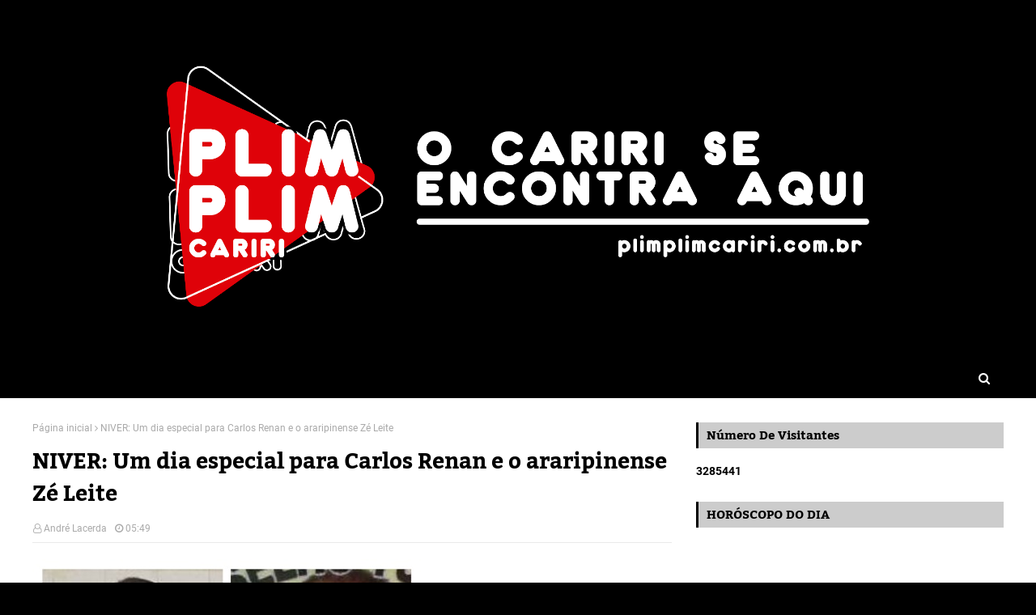

--- FILE ---
content_type: text/html; charset=UTF-8
request_url: https://www.plimplimcariri.com.br/b/stats?style=BLACK_TRANSPARENT&timeRange=ALL_TIME&token=APq4FmCjYuKpsRR12MpvvNo1jIoyBMQL6h3Q0Scpg3OYno4bjxJwxv1f-GhIwJw7fRAkAoLGZaFGdJT-8d0My9NwmeRfYxZglQ
body_size: 42
content:
{"total":3285441,"sparklineOptions":{"backgroundColor":{"fillOpacity":0.1,"fill":"#000000"},"series":[{"areaOpacity":0.3,"color":"#202020"}]},"sparklineData":[[0,20],[1,50],[2,15],[3,49],[4,9],[5,49],[6,6],[7,46],[8,29],[9,75],[10,38],[11,26],[12,13],[13,23],[14,28],[15,9],[16,54],[17,100],[18,24],[19,23],[20,23],[21,25],[22,74],[23,20],[24,14],[25,18],[26,4],[27,13],[28,16],[29,4]],"nextTickMs":200000}

--- FILE ---
content_type: text/javascript; charset=UTF-8
request_url: https://www.plimplimcariri.com.br/feeds/posts/default?max-results=3&start-index=3&alt=json-in-script&callback=jQuery112405035330215945333_1762930135771&_=1762930135772
body_size: 3216
content:
// API callback
jQuery112405035330215945333_1762930135771({"version":"1.0","encoding":"UTF-8","feed":{"xmlns":"http://www.w3.org/2005/Atom","xmlns$openSearch":"http://a9.com/-/spec/opensearchrss/1.0/","xmlns$blogger":"http://schemas.google.com/blogger/2008","xmlns$georss":"http://www.georss.org/georss","xmlns$gd":"http://schemas.google.com/g/2005","xmlns$thr":"http://purl.org/syndication/thread/1.0","id":{"$t":"tag:blogger.com,1999:blog-1609118383712258728"},"updated":{"$t":"2025-11-10T20:11:50.952-08:00"},"category":[{"term":"Noticia"},{"term":"Policial"},{"term":"Coronavírus"},{"term":"Política"},{"term":"Sociedade"},{"term":"Entretenimento"},{"term":"Aniversário"},{"term":"Agenda"},{"term":"Fofoca"},{"term":"Economia"},{"term":"Utilidade Pública"},{"term":"Signos"},{"term":"Esporte"},{"term":"Expocrato"},{"term":"Educacão"},{"term":"Filme"},{"term":"Flagra"},{"term":"Saúde"},{"term":"Receita"},{"term":"Pau da Bandeira"},{"term":"gyyÿÿĝ"}],"title":{"type":"text","$t":"PLIMPLIM CARIRI"},"subtitle":{"type":"html","$t":""},"link":[{"rel":"http://schemas.google.com/g/2005#feed","type":"application/atom+xml","href":"https:\/\/www.plimplimcariri.com.br\/feeds\/posts\/default"},{"rel":"self","type":"application/atom+xml","href":"https:\/\/www.blogger.com\/feeds\/1609118383712258728\/posts\/default?alt=json-in-script\u0026start-index=3\u0026max-results=3"},{"rel":"alternate","type":"text/html","href":"https:\/\/www.plimplimcariri.com.br\/"},{"rel":"hub","href":"http://pubsubhubbub.appspot.com/"},{"rel":"previous","type":"application/atom+xml","href":"https:\/\/www.blogger.com\/feeds\/1609118383712258728\/posts\/default?alt=json-in-script\u0026start-index=1\u0026max-results=3"},{"rel":"next","type":"application/atom+xml","href":"https:\/\/www.blogger.com\/feeds\/1609118383712258728\/posts\/default?alt=json-in-script\u0026start-index=6\u0026max-results=3"}],"author":[{"name":{"$t":"André Lacerda"},"uri":{"$t":"http:\/\/www.blogger.com\/profile\/11155999565044649679"},"email":{"$t":"noreply@blogger.com"},"gd$image":{"rel":"http://schemas.google.com/g/2005#thumbnail","width":"16","height":"16","src":"https:\/\/img1.blogblog.com\/img\/b16-rounded.gif"}}],"generator":{"version":"7.00","uri":"http://www.blogger.com","$t":"Blogger"},"openSearch$totalResults":{"$t":"11825"},"openSearch$startIndex":{"$t":"3"},"openSearch$itemsPerPage":{"$t":"3"},"entry":[{"id":{"$t":"tag:blogger.com,1999:blog-1609118383712258728.post-8629381808764756975"},"published":{"$t":"2025-10-30T20:47:09.166-07:00"},"updated":{"$t":"2025-10-30T20:47:19.940-07:00"},"title":{"type":"text","$t":"Feminicídio: jovem Liliane Oliveira é morta a facadas na Vila São Bento, em Crato"},"content":{"type":"html","$t":"\u003Cdiv\u003E\u003Cdiv class=\"separator\" style=\"clear: both; text-align: center;\"\u003E\n  \u003Ca href=\"https:\/\/blogger.googleusercontent.com\/img\/a\/AVvXsEg6uB3M5STAtDDzm-SpcJsxAadkPYSZOoYpFgU_JeJmRlybI0ELqO8bmIH3i_CjzanFSCX-1-eZMrmFu-lz7iz2vQRhZCJHYYmNzDf0kvQMDiQW8ASgizCcQYMSsocRechtvoPJptALiBemuSo57w1bQDRfPybmlQwWPwKrK68zv1EUhtPCtIBl7H-PUWU\" imageanchor=\"1\" style=\"margin-left: 1em; margin-right: 1em;\"\u003E\n    \u003Cimg border=\"0\"   src=\"https:\/\/blogger.googleusercontent.com\/img\/a\/AVvXsEg6uB3M5STAtDDzm-SpcJsxAadkPYSZOoYpFgU_JeJmRlybI0ELqO8bmIH3i_CjzanFSCX-1-eZMrmFu-lz7iz2vQRhZCJHYYmNzDf0kvQMDiQW8ASgizCcQYMSsocRechtvoPJptALiBemuSo57w1bQDRfPybmlQwWPwKrK68zv1EUhtPCtIBl7H-PUWU\" width=\"400\"\u003E\n  \u003C\/a\u003E\n\u003C\/div\u003E\u003Cbr\u003E\u003C\/div\u003E\u003Cdiv\u003E\u003Cbr\u003E\u003C\/div\u003E\u003Cdiv\u003EUm crime brutal chocou os moradores da Vila São Bento, em Crato, na manhã deste sábado (25). A jovem Liliane Oliveira foi assassinada com várias facadas na rua Mário Bezerra Sampaio, em mais um caso de feminicídio registrado na região do Cariri.\u003C\/div\u003E\u003Cdiv\u003E\u003Cbr\u003E\u003C\/div\u003E\u003Cdiv\u003EDe acordo com informações preliminares, o suspeito do crime — cuja identidade ainda não foi oficialmente divulgada — desferiu diversas facadas contra a vítima e, em seguida, tentou tirar a própria vida, desferindo quatro golpes de faca contra si mesmo.\u003C\/div\u003E\u003Cdiv\u003E\u003Cbr\u003E\u003C\/div\u003E\u003Cdiv\u003EO homem foi socorrido e encaminhado ao Hospital São Camilo, no Crato, onde encontra-se em estado grave e deve ser transferido para a UTI da unidade.\u003C\/div\u003E\u003Cdiv\u003E\u003Cbr\u003E\u003C\/div\u003E\u003Cdiv\u003EA Polícia Civil investiga o caso para apurar as circunstâncias e motivação do crime, que volta a chamar atenção para os alarmantes índices de violência contra a mulher no Ceará.\u003C\/div\u003E\u003Cdiv\u003E\u003Cbr\u003E\u003C\/div\u003E\u003Cdiv\u003EO corpo de Liliane Oliveira será encaminhado ao Instituto de Perícia Forense (Pefoce) para os devidos procedimentos.\u003C\/div\u003E"},"link":[{"rel":"replies","type":"application/atom+xml","href":"https:\/\/www.plimplimcariri.com.br\/feeds\/8629381808764756975\/comments\/default","title":"Postar comentários"},{"rel":"replies","type":"text/html","href":"https:\/\/www.plimplimcariri.com.br\/2025\/10\/feminicidio-jovem-liliane-oliveira-e.html#comment-form","title":"0 Comentários"},{"rel":"edit","type":"application/atom+xml","href":"https:\/\/www.blogger.com\/feeds\/1609118383712258728\/posts\/default\/8629381808764756975"},{"rel":"self","type":"application/atom+xml","href":"https:\/\/www.blogger.com\/feeds\/1609118383712258728\/posts\/default\/8629381808764756975"},{"rel":"alternate","type":"text/html","href":"https:\/\/www.plimplimcariri.com.br\/2025\/10\/feminicidio-jovem-liliane-oliveira-e.html","title":"Feminicídio: jovem Liliane Oliveira é morta a facadas na Vila São Bento, em Crato"}],"author":[{"name":{"$t":"André Lacerda"},"uri":{"$t":"http:\/\/www.blogger.com\/profile\/11155999565044649679"},"email":{"$t":"noreply@blogger.com"},"gd$image":{"rel":"http://schemas.google.com/g/2005#thumbnail","width":"16","height":"16","src":"https:\/\/img1.blogblog.com\/img\/b16-rounded.gif"}}],"media$thumbnail":{"xmlns$media":"http://search.yahoo.com/mrss/","url":"https:\/\/blogger.googleusercontent.com\/img\/a\/AVvXsEg6uB3M5STAtDDzm-SpcJsxAadkPYSZOoYpFgU_JeJmRlybI0ELqO8bmIH3i_CjzanFSCX-1-eZMrmFu-lz7iz2vQRhZCJHYYmNzDf0kvQMDiQW8ASgizCcQYMSsocRechtvoPJptALiBemuSo57w1bQDRfPybmlQwWPwKrK68zv1EUhtPCtIBl7H-PUWU=s72-c","height":"72","width":"72"},"thr$total":{"$t":"0"}},{"id":{"$t":"tag:blogger.com,1999:blog-1609118383712258728.post-4475691228223497275"},"published":{"$t":"2025-10-30T20:44:31.559-07:00"},"updated":{"$t":"2025-10-30T20:44:40.604-07:00"},"title":{"type":"text","$t":"Cantora da Limão com Mel sofre acidente em turnê nos Estados Unidos."},"content":{"type":"html","$t":"\u003Cdiv\u003E\u003Cdiv class=\"separator\" style=\"clear: both; text-align: center;\"\u003E\n  \u003Ca href=\"https:\/\/blogger.googleusercontent.com\/img\/a\/AVvXsEjg0NFJ8PpxcT2c38mGAWnSPU5i1l8CT4jh3ZVDu0m2LRdRooBVVHO4oUVQ1BR8f2gVmlf-L52cYhpgCfeNMK5prnf61sGdTLpk-szkoGgmbjM6iXXg-r5sMjNj5SphlPrmmoGcLRBYOI7MN3iztpHqbacNFl0bIgPzrgahrod3paqXTgDURmjQMsFi5QA\" imageanchor=\"1\" style=\"margin-left: 1em; margin-right: 1em;\"\u003E\n    \u003Cimg border=\"0\"   src=\"https:\/\/blogger.googleusercontent.com\/img\/a\/AVvXsEjg0NFJ8PpxcT2c38mGAWnSPU5i1l8CT4jh3ZVDu0m2LRdRooBVVHO4oUVQ1BR8f2gVmlf-L52cYhpgCfeNMK5prnf61sGdTLpk-szkoGgmbjM6iXXg-r5sMjNj5SphlPrmmoGcLRBYOI7MN3iztpHqbacNFl0bIgPzrgahrod3paqXTgDURmjQMsFi5QA\" width=\"400\"\u003E\n  \u003C\/a\u003E\n\u003C\/div\u003E\u003Cbr\u003E\u003C\/div\u003E\u003Cdiv\u003E\u003Cbr\u003E\u003C\/div\u003E\u003Cdiv\u003EA turnê da banda Limão com Mel pelos Estados Unidos, que vem reunindo fas brasileiros em várias cidades norte-americanas, foi marcada por um susto nessa sexta-feira (24).\u0026nbsp;\u003C\/div\u003E\u003Cdiv\u003E\u003Cbr\u003E\u003C\/div\u003E\u003Cdiv\u003EA cantora Adma Andrade sofreu um acidente no saguão do aeroporto, momentos antes do embarque da equipe para Filadelfia, na Pensilvânia, onde o grupo se apresentaria naquela noite.\u003C\/div\u003E\u003Cdiv\u003E\u003Cbr\u003E\u003C\/div\u003E\u003Cdiv\u003EDe acordo com o vocalista Edson Lima, que fez um pronunciamento nas redes sociais na manhã deste sabado(25), Adma sofreu uma forte pancada na região do abdômen, precisando ser atendida e internada imediatamente. (Foto:\u003C\/div\u003E\u003Cdiv\u003Ereprodução\/Instagram)\u003C\/div\u003E\u003Cdiv\u003E\u003Cbr\u003E\u003C\/div\u003E\u003Cdiv\u003EFonte: Diário do Nordeste.\u003C\/div\u003E"},"link":[{"rel":"replies","type":"application/atom+xml","href":"https:\/\/www.plimplimcariri.com.br\/feeds\/4475691228223497275\/comments\/default","title":"Postar comentários"},{"rel":"replies","type":"text/html","href":"https:\/\/www.plimplimcariri.com.br\/2025\/10\/cantora-da-limao-com-mel-sofre-acidente.html#comment-form","title":"0 Comentários"},{"rel":"edit","type":"application/atom+xml","href":"https:\/\/www.blogger.com\/feeds\/1609118383712258728\/posts\/default\/4475691228223497275"},{"rel":"self","type":"application/atom+xml","href":"https:\/\/www.blogger.com\/feeds\/1609118383712258728\/posts\/default\/4475691228223497275"},{"rel":"alternate","type":"text/html","href":"https:\/\/www.plimplimcariri.com.br\/2025\/10\/cantora-da-limao-com-mel-sofre-acidente.html","title":"Cantora da Limão com Mel sofre acidente em turnê nos Estados Unidos."}],"author":[{"name":{"$t":"André Lacerda"},"uri":{"$t":"http:\/\/www.blogger.com\/profile\/11155999565044649679"},"email":{"$t":"noreply@blogger.com"},"gd$image":{"rel":"http://schemas.google.com/g/2005#thumbnail","width":"16","height":"16","src":"https:\/\/img1.blogblog.com\/img\/b16-rounded.gif"}}],"media$thumbnail":{"xmlns$media":"http://search.yahoo.com/mrss/","url":"https:\/\/blogger.googleusercontent.com\/img\/a\/AVvXsEjg0NFJ8PpxcT2c38mGAWnSPU5i1l8CT4jh3ZVDu0m2LRdRooBVVHO4oUVQ1BR8f2gVmlf-L52cYhpgCfeNMK5prnf61sGdTLpk-szkoGgmbjM6iXXg-r5sMjNj5SphlPrmmoGcLRBYOI7MN3iztpHqbacNFl0bIgPzrgahrod3paqXTgDURmjQMsFi5QA=s72-c","height":"72","width":"72"},"thr$total":{"$t":"0"}},{"id":{"$t":"tag:blogger.com,1999:blog-1609118383712258728.post-7142208361641025871"},"published":{"$t":"2025-10-30T20:42:03.142-07:00"},"updated":{"$t":"2025-10-30T20:42:14.942-07:00"},"title":{"type":"text","$t":"Acidente com vítima Fatal em Barbalha"},"content":{"type":"html","$t":"\u003Cdiv class=\"separator\" style=\"clear: both; text-align: center;\"\u003E\n  \u003Ca href=\"https:\/\/blogger.googleusercontent.com\/img\/a\/AVvXsEikgbD3BpGwI0wHOVnVRye9pCV7ONZhDAckV4uvXnhPsOT5fFRe6Sj-NQFapd3v55gEnGey_OBUY6prB0QPQrmElQr8W0HpjvbwniyM_bVU6e8LwUDI1qzRuiNWz4aJ81wfdQNwBrDaZcA8gKqRqX0o_94Wamexo_LvHUjLYazgj0vPhw7hBgoALMYstVk\" imageanchor=\"1\" style=\"margin-left: 1em; margin-right: 1em;\"\u003E\n    \u003Cimg border=\"0\"   src=\"https:\/\/blogger.googleusercontent.com\/img\/a\/AVvXsEikgbD3BpGwI0wHOVnVRye9pCV7ONZhDAckV4uvXnhPsOT5fFRe6Sj-NQFapd3v55gEnGey_OBUY6prB0QPQrmElQr8W0HpjvbwniyM_bVU6e8LwUDI1qzRuiNWz4aJ81wfdQNwBrDaZcA8gKqRqX0o_94Wamexo_LvHUjLYazgj0vPhw7hBgoALMYstVk\" width=\"400\"\u003E\n  \u003C\/a\u003E\n\u003C\/div\u003E\u003Cbr\u003E\u003Cdiv\u003E\u003Cbr\u003E\u003C\/div\u003E\u003Cdiv\u003ENa tarde desta segunda-feira (27), uma mulher de 39 anos, identificada como Gisele Batista, morreu após a colisão de um caminhão com a moto onde estava. O veículo era pilotado pelo esposo que saiu ileso. No transporte, estava ainda uma criança de 3 anos, filho do casal, que sofreu escoriações pelo corpo.\u003C\/div\u003E\u003Cdiv\u003E\u003Cbr\u003E\u003C\/div\u003E\u003Cdiv\u003EDe acordo com as informações, o acidente aconteceu nas proximidades do Sítio Cabeceiras, no distrito de Arajara, na cidade de Barbalha. A família seguia para casa, quando um caminhão perdeu tração ao subir um trecho íngreme da estrada vicinal e acabou descendo desgovernado, atingindo a motocicleta.\u003C\/div\u003E"},"link":[{"rel":"replies","type":"application/atom+xml","href":"https:\/\/www.plimplimcariri.com.br\/feeds\/7142208361641025871\/comments\/default","title":"Postar comentários"},{"rel":"replies","type":"text/html","href":"https:\/\/www.plimplimcariri.com.br\/2025\/10\/acidente-com-vitima-fatal-em-barbalha.html#comment-form","title":"0 Comentários"},{"rel":"edit","type":"application/atom+xml","href":"https:\/\/www.blogger.com\/feeds\/1609118383712258728\/posts\/default\/7142208361641025871"},{"rel":"self","type":"application/atom+xml","href":"https:\/\/www.blogger.com\/feeds\/1609118383712258728\/posts\/default\/7142208361641025871"},{"rel":"alternate","type":"text/html","href":"https:\/\/www.plimplimcariri.com.br\/2025\/10\/acidente-com-vitima-fatal-em-barbalha.html","title":"Acidente com vítima Fatal em Barbalha"}],"author":[{"name":{"$t":"André Lacerda"},"uri":{"$t":"http:\/\/www.blogger.com\/profile\/11155999565044649679"},"email":{"$t":"noreply@blogger.com"},"gd$image":{"rel":"http://schemas.google.com/g/2005#thumbnail","width":"16","height":"16","src":"https:\/\/img1.blogblog.com\/img\/b16-rounded.gif"}}],"media$thumbnail":{"xmlns$media":"http://search.yahoo.com/mrss/","url":"https:\/\/blogger.googleusercontent.com\/img\/a\/AVvXsEikgbD3BpGwI0wHOVnVRye9pCV7ONZhDAckV4uvXnhPsOT5fFRe6Sj-NQFapd3v55gEnGey_OBUY6prB0QPQrmElQr8W0HpjvbwniyM_bVU6e8LwUDI1qzRuiNWz4aJ81wfdQNwBrDaZcA8gKqRqX0o_94Wamexo_LvHUjLYazgj0vPhw7hBgoALMYstVk=s72-c","height":"72","width":"72"},"thr$total":{"$t":"0"}}]}});